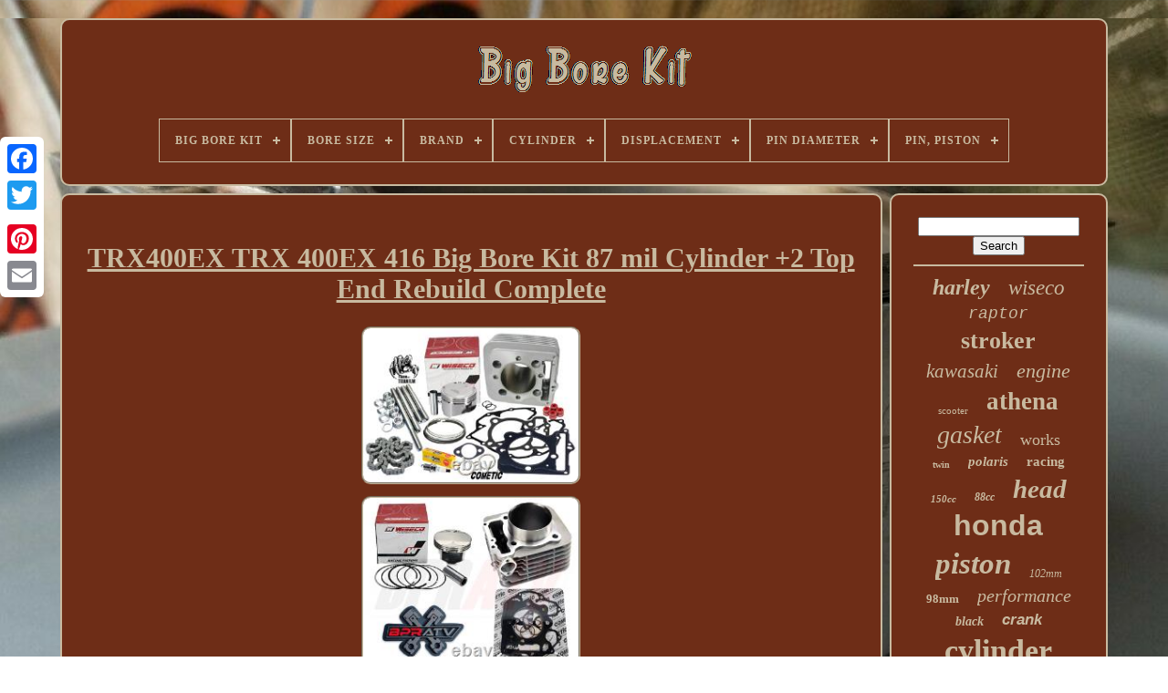

--- FILE ---
content_type: text/html
request_url: https://bigboretools.com/en/trx400ex_trx_400ex_416_big_bore_kit_87_mil_cylinder_2_top_end_rebuild_complete.htm
body_size: 5174
content:
<!DOCTYPE  HTML> 
 
   <HTML> 

 	<HEAD>

	  
<!--//////////////////////////////////////////////////////////////////////////////////////////////////////////////////////////////////////////////////////////////////////////////-->
<TITLE>Trx400ex Trx 400ex 416 Big Bore Kit 87 Mil Cylinder +2 Top End Rebuild Complete</TITLE>
	 	  <LINK HREF="https://bigboretools.com/favicon.png"  TYPE="image/png"	REL="icon">


	
		 <META  HTTP-EQUIV="content-type"	CONTENT="text/html; charset=UTF-8">	 
	
<META	CONTENT="width=device-width, initial-scale=1"   NAME="viewport">   
	
		 
<LINK  HREF="https://bigboretools.com/mosipogy.css"   REL="stylesheet"  TYPE="text/css">   


	      
<LINK REL="stylesheet"  HREF="https://bigboretools.com/gazywakasu.css" TYPE="text/css"> 	 

	   <SCRIPT  TYPE="text/javascript" SRC="https://code.jquery.com/jquery-latest.min.js">	
 </SCRIPT>
 	 
	    
<SCRIPT TYPE="text/javascript"   SRC="https://bigboretools.com/wygevi.js"> </SCRIPT>  

		
   
<SCRIPT SRC="https://bigboretools.com/cabufutyl.js"  TYPE="text/javascript">	
  </SCRIPT>
	 
	
<SCRIPT  TYPE="text/javascript" SRC="https://bigboretools.com/tiwyrokyg.js" ASYNC></SCRIPT> 	   
	
	 <SCRIPT  ASYNC TYPE="text/javascript" SRC="https://bigboretools.com/cuwokerud.js"> </SCRIPT> 
	
	
<SCRIPT  TYPE="text/javascript">
 	
 var a2a_config = a2a_config || {};a2a_config.no_3p = 1; 
 </SCRIPT>   

	
	 	 <SCRIPT TYPE="text/javascript">	 

	window.onload = function ()
	{
		kanazetom('wucipelo', 'Search', 'https://bigboretools.com/en/zywudogy.php');
		qusetuq("xagewixe.php","jyzyv", "Trx400ex Trx 400ex 416 Big Bore Kit 87 Mil Cylinder +2 Top End Rebuild Complete");
		
		
	}
	

 </SCRIPT>  	
 
	 


 </HEAD>
 

  	
	 <BODY	DATA-ID="255042949515">   



	 
	<DIV	CLASS="a2a_kit a2a_kit_size_32 a2a_floating_style a2a_vertical_style" STYLE="left:0px; top:150px;">
  

	
		
<A  CLASS="a2a_button_facebook">

  	

</A>
 				
		 

   <A	CLASS="a2a_button_twitter"> 	 </A> 


 	
			 
<A CLASS="a2a_button_google_plus">	 </A> 	
	 	
			 <A  CLASS="a2a_button_pinterest">
  
</A>
				 	 <A CLASS="a2a_button_email">
</A> 
	 </DIV>	
	
	

	<DIV  ID="gorow"> 
   	 
			
 <DIV ID="vuloxupohy">
   	 	   
			 
<A	HREF="https://bigboretools.com/en/">    <IMG SRC="https://bigboretools.com/en/big_bore_kit.gif"	ALT="Big Bore Kit"> </A>
 

			
<div id='quzufu' class='align-center'>
<ul>
<li class='has-sub'><a href='https://bigboretools.com/en/'><span>Big Bore Kit</span></a>
<ul>
	<li><a href='https://bigboretools.com/en/all_items_big_bore_kit.htm'><span>All items</span></a></li>
	<li><a href='https://bigboretools.com/en/recent_items_big_bore_kit.htm'><span>Recent items</span></a></li>
	<li><a href='https://bigboretools.com/en/top_items_big_bore_kit.htm'><span>Top items</span></a></li>
	<li><a href='https://bigboretools.com/en/newest_videos_big_bore_kit.htm'><span>Newest videos</span></a></li>
</ul>
</li>

<li class='has-sub'><a href='https://bigboretools.com/en/bore_size/'><span>Bore Size</span></a>
<ul>
	<li><a href='https://bigboretools.com/en/bore_size/50mm.htm'><span>50mm (2)</span></a></li>
	<li><a href='https://bigboretools.com/en/bore_size/54mm.htm'><span>54mm (11)</span></a></li>
	<li><a href='https://bigboretools.com/en/bore_size/67mm.htm'><span>67mm (4)</span></a></li>
	<li><a href='https://bigboretools.com/en/bore_size/72_00mm.htm'><span>72, 00mm (2)</span></a></li>
	<li><a href='https://bigboretools.com/en/bore_size/72_5mm.htm'><span>72.5mm (5)</span></a></li>
	<li><a href='https://bigboretools.com/en/bore_size/72mm_big_bore.htm'><span>72mm Big Bore (2)</span></a></li>
	<li><a href='https://bigboretools.com/en/bore_size/74mm.htm'><span>74mm (10)</span></a></li>
	<li><a href='https://bigboretools.com/en/bore_size/78_00mm.htm'><span>78, 00mm (8)</span></a></li>
	<li><a href='https://bigboretools.com/en/bore_size/79mm.htm'><span>79mm (3)</span></a></li>
	<li><a href='https://bigboretools.com/en/bore_size/88cc.htm'><span>88cc (6)</span></a></li>
	<li><a href='https://bigboretools.com/en/bore_size/89mm.htm'><span>89mm (3)</span></a></li>
	<li><a href='https://bigboretools.com/en/bore_size/98mm.htm'><span>98mm (2)</span></a></li>
	<li><a href='https://bigboretools.com/en/bore_size/big_bore_102mm.htm'><span>Big Bore 102mm (4)</span></a></li>
	<li><a href='https://bigboretools.com/en/recent_items_big_bore_kit.htm'>Other (3752)</a></li>
</ul>
</li>

<li class='has-sub'><a href='https://bigboretools.com/en/brand/'><span>Brand</span></a>
<ul>
	<li><a href='https://bigboretools.com/en/brand/50_caliber_racing.htm'><span>50 Caliber Racing (53)</span></a></li>
	<li><a href='https://bigboretools.com/en/brand/advantage_parts.htm'><span>Advantage Parts (28)</span></a></li>
	<li><a href='https://bigboretools.com/en/brand/alpha_rider.htm'><span>Alpha Rider (36)</span></a></li>
	<li><a href='https://bigboretools.com/en/brand/athena.htm'><span>Athena (132)</span></a></li>
	<li><a href='https://bigboretools.com/en/brand/athena_az_quad_parts.htm'><span>Athena Az Quad Parts (28)</span></a></li>
	<li><a href='https://bigboretools.com/en/brand/bbr_motorsports.htm'><span>Bbr Motorsports (78)</span></a></li>
	<li><a href='https://bigboretools.com/en/brand/cylinder_works.htm'><span>Cylinder Works (108)</span></a></li>
	<li><a href='https://bigboretools.com/en/brand/honda.htm'><span>Honda (46)</span></a></li>
	<li><a href='https://bigboretools.com/en/brand/hyway.htm'><span>Hyway (29)</span></a></li>
	<li><a href='https://bigboretools.com/en/brand/niche.htm'><span>Niche (59)</span></a></li>
	<li><a href='https://bigboretools.com/en/brand/polaris.htm'><span>Polaris (26)</span></a></li>
	<li><a href='https://bigboretools.com/en/brand/power_part_pros.htm'><span>Power Part Pros (57)</span></a></li>
	<li><a href='https://bigboretools.com/en/brand/s_s_cycle.htm'><span>S & S Cycle (146)</span></a></li>
	<li><a href='https://bigboretools.com/en/brand/smm.htm'><span>Smm (27)</span></a></li>
	<li><a href='https://bigboretools.com/en/brand/tb_parts.htm'><span>Tb Parts (165)</span></a></li>
	<li><a href='https://bigboretools.com/en/brand/tbparts.htm'><span>Tbparts (64)</span></a></li>
	<li><a href='https://bigboretools.com/en/brand/v_twin.htm'><span>V-twin (37)</span></a></li>
	<li><a href='https://bigboretools.com/en/brand/vertex.htm'><span>Vertex (47)</span></a></li>
	<li><a href='https://bigboretools.com/en/brand/wiseco.htm'><span>Wiseco (89)</span></a></li>
	<li><a href='https://bigboretools.com/en/brand/yamaha.htm'><span>Yamaha (58)</span></a></li>
	<li><a href='https://bigboretools.com/en/recent_items_big_bore_kit.htm'>Other (2501)</a></li>
</ul>
</li>

<li class='has-sub'><a href='https://bigboretools.com/en/cylinder/'><span>Cylinder</span></a>
<ul>
	<li><a href='https://bigboretools.com/en/cylinder/11005_1983.htm'><span>11005-1983 (8)</span></a></li>
	<li><a href='https://bigboretools.com/en/cylinder/12100_hn5_670.htm'><span>12100-hn5-670 (5)</span></a></li>
	<li><a href='https://bigboretools.com/en/cylinder/12100_k31_900.htm'><span>12100-k31-900 (2)</span></a></li>
	<li><a href='https://bigboretools.com/en/recent_items_big_bore_kit.htm'>Other (3799)</a></li>
</ul>
</li>

<li class='has-sub'><a href='https://bigboretools.com/en/displacement/'><span>Displacement</span></a>
<ul>
	<li><a href='https://bigboretools.com/en/displacement/150cc.htm'><span>150cc (4)</span></a></li>
	<li><a href='https://bigboretools.com/en/displacement/253_2cc.htm'><span>253, 2cc (2)</span></a></li>
	<li><a href='https://bigboretools.com/en/displacement/267_5cc.htm'><span>267.5cc (10)</span></a></li>
	<li><a href='https://bigboretools.com/en/displacement/291cc.htm'><span>291cc (2)</span></a></li>
	<li><a href='https://bigboretools.com/en/displacement/292cc.htm'><span>292cc (8)</span></a></li>
	<li><a href='https://bigboretools.com/en/displacement/310cc.htm'><span>310cc (2)</span></a></li>
	<li><a href='https://bigboretools.com/en/displacement/346cc.htm'><span>346cc (2)</span></a></li>
	<li><a href='https://bigboretools.com/en/displacement/686cc.htm'><span>686cc (5)</span></a></li>
	<li><a href='https://bigboretools.com/en/displacement/88cc.htm'><span>88cc (22)</span></a></li>
	<li><a href='https://bigboretools.com/en/displacement/971cc.htm'><span>971cc (3)</span></a></li>
	<li><a href='https://bigboretools.com/en/recent_items_big_bore_kit.htm'>Other (3754)</a></li>
</ul>
</li>

<li class='has-sub'><a href='https://bigboretools.com/en/pin_diameter/'><span>Pin Diameter</span></a>
<ul>
	<li><a href='https://bigboretools.com/en/pin_diameter/13mm.htm'><span>13mm (2)</span></a></li>
	<li><a href='https://bigboretools.com/en/pin_diameter/15mm.htm'><span>15mm (2)</span></a></li>
	<li><a href='https://bigboretools.com/en/pin_diameter/18_mm.htm'><span>18 Mm (2)</span></a></li>
	<li><a href='https://bigboretools.com/en/pin_diameter/20_00mm.htm'><span>20.00mm (2)</span></a></li>
	<li><a href='https://bigboretools.com/en/pin_diameter/20mm.htm'><span>20mm (2)</span></a></li>
	<li><a href='https://bigboretools.com/en/recent_items_big_bore_kit.htm'>Other (3804)</a></li>
</ul>
</li>

<li class='has-sub'><a href='https://bigboretools.com/en/pin_piston/'><span>Pin, Piston</span></a>
<ul>
	<li><a href='https://bigboretools.com/en/pin_piston/13002_0710.htm'><span>13002-0710 (2)</span></a></li>
	<li><a href='https://bigboretools.com/en/pin_piston/13002_1109.htm'><span>13002-1109 (8)</span></a></li>
	<li><a href='https://bigboretools.com/en/pin_piston/13111_k31_900.htm'><span>13111-k31-900 (2)</span></a></li>
	<li><a href='https://bigboretools.com/en/pin_piston/3yf_11633_01_00.htm'><span>3yf-11633-01-00 (4)</span></a></li>
	<li><a href='https://bigboretools.com/en/recent_items_big_bore_kit.htm'>Other (3798)</a></li>
</ul>
</li>

</ul>
</div>

		
</DIV>  



		
  		 <DIV	ID="cutylu">	  
			<DIV  ID="hevubihad">
				<DIV  ID="fyzyki">
		 </DIV>





				<h1 class="[base64]">TRX400EX TRX 400EX 416 Big Bore Kit 87 mil Cylinder +2 Top End Rebuild Complete

</h1>   <br/>	 <img class="qgdAh2" src="https://bigboretools.com/en/qaditalyc/TRX400EX_TRX_400EX_416_Big_Bore_Kit_87_mil_Cylinder_2_Top_End_Rebuild_Complete_01_ch.jpg" title="TRX400EX TRX 400EX 416 Big Bore Kit 87 mil Cylinder +2 Top End Rebuild Complete" alt="TRX400EX TRX 400EX 416 Big Bore Kit 87 mil Cylinder +2 Top End Rebuild Complete"/> 


<br/>	
 <img class="qgdAh2" src="https://bigboretools.com/en/qaditalyc/TRX400EX_TRX_400EX_416_Big_Bore_Kit_87_mil_Cylinder_2_Top_End_Rebuild_Complete_02_aaf.jpg" title="TRX400EX TRX 400EX 416 Big Bore Kit 87 mil Cylinder +2 Top End Rebuild Complete" alt="TRX400EX TRX 400EX 416 Big Bore Kit 87 mil Cylinder +2 Top End Rebuild Complete"/> 
 <br/><img class="qgdAh2" src="https://bigboretools.com/en/qaditalyc/TRX400EX_TRX_400EX_416_Big_Bore_Kit_87_mil_Cylinder_2_Top_End_Rebuild_Complete_03_nzh.jpg" title="TRX400EX TRX 400EX 416 Big Bore Kit 87 mil Cylinder +2 Top End Rebuild Complete" alt="TRX400EX TRX 400EX 416 Big Bore Kit 87 mil Cylinder +2 Top End Rebuild Complete"/> 

<br/> <img class="qgdAh2" src="https://bigboretools.com/en/qaditalyc/TRX400EX_TRX_400EX_416_Big_Bore_Kit_87_mil_Cylinder_2_Top_End_Rebuild_Complete_04_vupw.jpg" title="TRX400EX TRX 400EX 416 Big Bore Kit 87 mil Cylinder +2 Top End Rebuild Complete" alt="TRX400EX TRX 400EX 416 Big Bore Kit 87 mil Cylinder +2 Top End Rebuild Complete"/>
 <br/>	
<img class="qgdAh2" src="https://bigboretools.com/en/qaditalyc/TRX400EX_TRX_400EX_416_Big_Bore_Kit_87_mil_Cylinder_2_Top_End_Rebuild_Complete_05_aey.jpg" title="TRX400EX TRX 400EX 416 Big Bore Kit 87 mil Cylinder +2 Top End Rebuild Complete" alt="TRX400EX TRX 400EX 416 Big Bore Kit 87 mil Cylinder +2 Top End Rebuild Complete"/>
 

<br/>	 <img class="qgdAh2" src="https://bigboretools.com/en/qaditalyc/TRX400EX_TRX_400EX_416_Big_Bore_Kit_87_mil_Cylinder_2_Top_End_Rebuild_Complete_06_rnxl.jpg" title="TRX400EX TRX 400EX 416 Big Bore Kit 87 mil Cylinder +2 Top End Rebuild Complete" alt="TRX400EX TRX 400EX 416 Big Bore Kit 87 mil Cylinder +2 Top End Rebuild Complete"/>   <br/> 
	  <img class="qgdAh2" src="https://bigboretools.com/en/qaditalyc/TRX400EX_TRX_400EX_416_Big_Bore_Kit_87_mil_Cylinder_2_Top_End_Rebuild_Complete_07_nk.jpg" title="TRX400EX TRX 400EX 416 Big Bore Kit 87 mil Cylinder +2 Top End Rebuild Complete" alt="TRX400EX TRX 400EX 416 Big Bore Kit 87 mil Cylinder +2 Top End Rebuild Complete"/>
<br/> 	<img class="qgdAh2" src="https://bigboretools.com/en/qaditalyc/TRX400EX_TRX_400EX_416_Big_Bore_Kit_87_mil_Cylinder_2_Top_End_Rebuild_Complete_08_hj.jpg" title="TRX400EX TRX 400EX 416 Big Bore Kit 87 mil Cylinder +2 Top End Rebuild Complete" alt="TRX400EX TRX 400EX 416 Big Bore Kit 87 mil Cylinder +2 Top End Rebuild Complete"/>
<br/>
  
<img class="qgdAh2" src="https://bigboretools.com/en/qaditalyc/TRX400EX_TRX_400EX_416_Big_Bore_Kit_87_mil_Cylinder_2_Top_End_Rebuild_Complete_09_ke.jpg" title="TRX400EX TRX 400EX 416 Big Bore Kit 87 mil Cylinder +2 Top End Rebuild Complete" alt="TRX400EX TRX 400EX 416 Big Bore Kit 87 mil Cylinder +2 Top End Rebuild Complete"/>  	 
 <br/>
<img class="qgdAh2" src="https://bigboretools.com/en/qaditalyc/TRX400EX_TRX_400EX_416_Big_Bore_Kit_87_mil_Cylinder_2_Top_End_Rebuild_Complete_10_amc.jpg" title="TRX400EX TRX 400EX 416 Big Bore Kit 87 mil Cylinder +2 Top End Rebuild Complete" alt="TRX400EX TRX 400EX 416 Big Bore Kit 87 mil Cylinder +2 Top End Rebuild Complete"/> 		
<br/>		
<img class="qgdAh2" src="https://bigboretools.com/en/qaditalyc/TRX400EX_TRX_400EX_416_Big_Bore_Kit_87_mil_Cylinder_2_Top_End_Rebuild_Complete_11_ng.jpg" title="TRX400EX TRX 400EX 416 Big Bore Kit 87 mil Cylinder +2 Top End Rebuild Complete" alt="TRX400EX TRX 400EX 416 Big Bore Kit 87 mil Cylinder +2 Top End Rebuild Complete"/>    <br/>	 <img class="qgdAh2" src="https://bigboretools.com/en/qaditalyc/TRX400EX_TRX_400EX_416_Big_Bore_Kit_87_mil_Cylinder_2_Top_End_Rebuild_Complete_12_taad.jpg" title="TRX400EX TRX 400EX 416 Big Bore Kit 87 mil Cylinder +2 Top End Rebuild Complete" alt="TRX400EX TRX 400EX 416 Big Bore Kit 87 mil Cylinder +2 Top End Rebuild Complete"/>	   <br/>  	<img class="qgdAh2" src="https://bigboretools.com/en/qaditalyc/TRX400EX_TRX_400EX_416_Big_Bore_Kit_87_mil_Cylinder_2_Top_End_Rebuild_Complete_13_wny.jpg" title="TRX400EX TRX 400EX 416 Big Bore Kit 87 mil Cylinder +2 Top End Rebuild Complete" alt="TRX400EX TRX 400EX 416 Big Bore Kit 87 mil Cylinder +2 Top End Rebuild Complete"/>	
 	<br/> 	
	<br/> 
  <img class="qgdAh2" src="https://bigboretools.com/en/cojoci.gif" title="TRX400EX TRX 400EX 416 Big Bore Kit 87 mil Cylinder +2 Top End Rebuild Complete" alt="TRX400EX TRX 400EX 416 Big Bore Kit 87 mil Cylinder +2 Top End Rebuild Complete"/>    	 	<img class="qgdAh2" src="https://bigboretools.com/en/besiwekuvu.gif" title="TRX400EX TRX 400EX 416 Big Bore Kit 87 mil Cylinder +2 Top End Rebuild Complete" alt="TRX400EX TRX 400EX 416 Big Bore Kit 87 mil Cylinder +2 Top End Rebuild Complete"/>   <br/>
	  <p> 

 TRX400EX TRX 400EX 416 Big Bore Kit 87 mil Cylinder +2 Top End Rebuild Complete. FITS ALL HONDA 400EX 400X XR400 MODELS AND YEARS. We sell THE BEST 400EX Rebuild Kits of All Sizes at the BEST PRICE Period. Wiseco JE CP or Wossner Forged Piston.	</p>
 
<p>	  Cometic Big Bore MLS Top End Gasket Kit. BPRATV - The Best Parts. DO YOU NEED TO HAVE THIS ITEM INSTALLED ON YOUR VEHICLE?
 </p>    <p> We are BPRATV, offering you the best in parts and service for over 20 years. PRICES AND LISTINGS ARE SUBJECT TO CHANGE AT ANY TIME WITHOUT NOTICE.</p> Interchangeable part: We stock the same parts from different manufacturers so that when back orders occur, we have a part that is equal in quality and cost to send, preventing what can sometimes be long waits. This would be the only reason your order might vary slightly from the description, and the part that is subbed will always be comparable quality. If you only want a specific brand, just ask and we will let you know if it is out of stock and for how long. Once a part has been installed or prepped for installation it is no longer eligible for return. Over 99% of people in the world are not qualified to build an engine, and it is the responsibility of the person assembling and tuning the engine to make sure all the parts are correct and work properly. We ALWAYS STRONGLY recommend work be done by a qualified, experienced mechanic. Please work with us and we will ALWAYS work with you. No other parts nor any labor are included. We are BPRATV, and we offer a huge selection of Titanium fasteners.	<p>
 	 Once an item has been used or prepped for use with lubricants, sealant, etc. It is not eligible for return.
</p>

 <br/>  		   <img class="qgdAh2" src="https://bigboretools.com/en/cojoci.gif" title="TRX400EX TRX 400EX 416 Big Bore Kit 87 mil Cylinder +2 Top End Rebuild Complete" alt="TRX400EX TRX 400EX 416 Big Bore Kit 87 mil Cylinder +2 Top End Rebuild Complete"/>    	 	<img class="qgdAh2" src="https://bigboretools.com/en/besiwekuvu.gif" title="TRX400EX TRX 400EX 416 Big Bore Kit 87 mil Cylinder +2 Top End Rebuild Complete" alt="TRX400EX TRX 400EX 416 Big Bore Kit 87 mil Cylinder +2 Top End Rebuild Complete"/>  <br/>
 
				
					<SCRIPT  TYPE="text/javascript">
    

					semygezuf();
				
 
</SCRIPT>		

			
				  

<!--//////////////////////////////////////////////////////////////////////////////////////////////////////////////////////////////////////////////////////////////////////////////-->
<DIV	STYLE="margin:10px auto;width:200px;" CLASS="a2a_kit a2a_kit_size_32 a2a_default_style">
	
					
 


<A  CLASS="a2a_button_facebook"> 
</A>
  
						
<A   CLASS="a2a_button_twitter">	
</A>

 

								  

<A  CLASS="a2a_button_google_plus">
 </A>


						<A CLASS="a2a_button_pinterest">
</A>

	 
 	
					 <A CLASS="a2a_button_email"> 	
</A> 		
				
</DIV> 
					
				
				 </DIV>	

 
			 
<DIV ID="xenen"> 

				
				<DIV  ID="wucipelo">   
	 
					



 
<HR>  
 
				
	

</DIV>	   

				

	<DIV	ID="vabijopapa">      	
  </DIV>  
 	
				
				  <DIV ID="xyzisegot">
 
					<a style="font-family:Desdemona;font-size:24px;font-weight:bold;font-style:oblique;text-decoration:none" href="https://bigboretools.com/en/tags/harley.htm">harley</a><a style="font-family:Terminal;font-size:23px;font-weight:lighter;font-style:italic;text-decoration:none" href="https://bigboretools.com/en/tags/wiseco.htm">wiseco</a><a style="font-family:Courier;font-size:18px;font-weight:normal;font-style:italic;text-decoration:none" href="https://bigboretools.com/en/tags/raptor.htm">raptor</a><a style="font-family:Charcoal;font-size:26px;font-weight:bolder;font-style:normal;text-decoration:none" href="https://bigboretools.com/en/tags/stroker.htm">stroker</a><a style="font-family:Arial MT Condensed Light;font-size:21px;font-weight:lighter;font-style:italic;text-decoration:none" href="https://bigboretools.com/en/tags/kawasaki.htm">kawasaki</a><a style="font-family:Donata;font-size:22px;font-weight:normal;font-style:oblique;text-decoration:none" href="https://bigboretools.com/en/tags/engine.htm">engine</a><a style="font-family:Donata;font-size:11px;font-weight:lighter;font-style:normal;text-decoration:none" href="https://bigboretools.com/en/tags/scooter.htm">scooter</a><a style="font-family:Arial Narrow;font-size:27px;font-weight:bolder;font-style:normal;text-decoration:none" href="https://bigboretools.com/en/tags/athena.htm">athena</a><a style="font-family:Playbill;font-size:28px;font-weight:normal;font-style:italic;text-decoration:none" href="https://bigboretools.com/en/tags/gasket.htm">gasket</a><a style="font-family:OzHandicraft BT;font-size:18px;font-weight:lighter;font-style:normal;text-decoration:none" href="https://bigboretools.com/en/tags/works.htm">works</a><a style="font-family:Terminal;font-size:10px;font-weight:bolder;font-style:normal;text-decoration:none" href="https://bigboretools.com/en/tags/twin.htm">twin</a><a style="font-family:Antique Olive;font-size:15px;font-weight:bolder;font-style:oblique;text-decoration:none" href="https://bigboretools.com/en/tags/polaris.htm">polaris</a><a style="font-family:Albertus Extra Bold;font-size:15px;font-weight:bolder;font-style:normal;text-decoration:none" href="https://bigboretools.com/en/tags/racing.htm">racing</a><a style="font-family:Brush Script MT;font-size:11px;font-weight:bolder;font-style:italic;text-decoration:none" href="https://bigboretools.com/en/tags/150cc.htm">150cc</a><a style="font-family:Gill Sans Condensed Bold;font-size:12px;font-weight:bold;font-style:oblique;text-decoration:none" href="https://bigboretools.com/en/tags/88cc.htm">88cc</a><a style="font-family:Klang MT;font-size:29px;font-weight:bolder;font-style:oblique;text-decoration:none" href="https://bigboretools.com/en/tags/head.htm">head</a><a style="font-family:Helvetica;font-size:32px;font-weight:bolder;font-style:normal;text-decoration:none" href="https://bigboretools.com/en/tags/honda.htm">honda</a><a style="font-family:Garamond;font-size:33px;font-weight:bolder;font-style:oblique;text-decoration:none" href="https://bigboretools.com/en/tags/piston.htm">piston</a><a style="font-family:Fritzquad;font-size:12px;font-weight:lighter;font-style:italic;text-decoration:none" href="https://bigboretools.com/en/tags/102mm.htm">102mm</a><a style="font-family:Bookman Old Style;font-size:13px;font-weight:bolder;font-style:normal;text-decoration:none" href="https://bigboretools.com/en/tags/98mm.htm">98mm</a><a style="font-family:Ner Berolina MT;font-size:20px;font-weight:normal;font-style:oblique;text-decoration:none" href="https://bigboretools.com/en/tags/performance.htm">performance</a><a style="font-family:Footlight MT Light;font-size:14px;font-weight:bold;font-style:oblique;text-decoration:none" href="https://bigboretools.com/en/tags/black.htm">black</a><a style="font-family:Helvetica;font-size:17px;font-weight:bolder;font-style:oblique;text-decoration:none" href="https://bigboretools.com/en/tags/crank.htm">crank</a><a style="font-family:Haettenschweiler;font-size:34px;font-weight:bold;font-style:normal;text-decoration:none" href="https://bigboretools.com/en/tags/cylinder.htm">cylinder</a><a style="font-family:Carleton ;font-size:16px;font-weight:bold;font-style:oblique;text-decoration:none" href="https://bigboretools.com/en/tags/stage.htm">stage</a><a style="font-family:Algerian;font-size:31px;font-weight:bolder;font-style:oblique;text-decoration:none" href="https://bigboretools.com/en/tags/rebuild.htm">rebuild</a><a style="font-family:Sonoma Italic;font-size:16px;font-weight:lighter;font-style:italic;text-decoration:none" href="https://bigboretools.com/en/tags/450r.htm">450r</a><a style="font-family:Aardvark;font-size:35px;font-weight:lighter;font-style:oblique;text-decoration:none" href="https://bigboretools.com/en/tags/bore.htm">bore</a><a style="font-family:Courier;font-size:17px;font-weight:bold;font-style:normal;text-decoration:none" href="https://bigboretools.com/en/tags/suzuki.htm">suzuki</a><a style="font-family:Zap Chance;font-size:13px;font-weight:normal;font-style:normal;text-decoration:none" href="https://bigboretools.com/en/tags/banshee.htm">banshee</a><a style="font-family:Expo;font-size:14px;font-weight:normal;font-style:oblique;text-decoration:none" href="https://bigboretools.com/en/tags/parts.htm">parts</a><a style="font-family:Helvetica;font-size:19px;font-weight:lighter;font-style:normal;text-decoration:none" href="https://bigboretools.com/en/tags/motor.htm">motor</a><a style="font-family:Arial Narrow;font-size:30px;font-weight:normal;font-style:normal;text-decoration:none" href="https://bigboretools.com/en/tags/yamaha.htm">yamaha</a><a style="font-family:Book Antiqua;font-size:19px;font-weight:lighter;font-style:normal;text-decoration:none" href="https://bigboretools.com/en/tags/pistons.htm">pistons</a><a style="font-family:Desdemona;font-size:25px;font-weight:normal;font-style:normal;text-decoration:none" href="https://bigboretools.com/en/tags/complete.htm">complete</a>  
				</DIV>  
			
			  </DIV>

		  
</DIV>	 
	
		 
<DIV	ID="benulo"> 
  
		
					
 <UL>

  
 
				  <LI>   
 
						 <A  HREF="https://bigboretools.com/en/">	 
Big Bore Kit 

 </A>
	 
 
				
</LI>
				
 <LI> 		 
						<A  HREF="https://bigboretools.com/en/contact_us.php"> 	

Contact Form	  
  </A>



				   

</LI> 
					 <LI> 

   


					


<A HREF="https://bigboretools.com/en/privacypolicy.htm">  

 Privacy Policy	</A>

				 </LI> 	

				 
			  <LI>
	   	
						<A HREF="https://bigboretools.com/en/termsofservice.htm"> 	
Terms of Use	  </A>
 

				      
</LI>	

					  

	
<LI>   
					    <A  HREF="https://bigboretools.com/?l=en">

 EN   
</A>   	
					&nbsp;
					  	


<A   HREF="https://bigboretools.com/?l=fr"> FR

</A> 
	 


				
 </LI>
		 

				
				
				   <DIV  STYLE="margin:10px auto;width:200px;"   CLASS="a2a_kit a2a_kit_size_32 a2a_default_style">   	
					 <A CLASS="a2a_button_facebook"> </A>	
	
  

					
 
<!--//////////////////////////////////////////////////////////////////////////////////////////////////////////////////////////////////////////////////////////////////////////////-->
<A  CLASS="a2a_button_twitter">	 
 
</A>  
		
					  	<A CLASS="a2a_button_google_plus"> 
</A>  

					

   
	<A CLASS="a2a_button_pinterest">
	 </A>  
 	
						 <A CLASS="a2a_button_email">

</A>

				

	</DIV> 
				
			 
 </UL>

			
		


</DIV> 
		 

	
  	</DIV>	

	
   	<SCRIPT  TYPE="text/javascript" SRC="//static.addtoany.com/menu/page.js"> </SCRIPT>

	</BODY>		  		

 

		
</HTML>


--- FILE ---
content_type: text/css
request_url: https://bigboretools.com/mosipogy.css
body_size: 1647
content:
   #benulo{
 	background-color:#6E2D17; 
	margin:0px 8px; border:2px solid #C8BAA0; 	display:block;  
 	padding:24px;	 	border-radius:10px;   } 
 	
#goviqi input[type="text"]{ margin:0px 10px 10px 0px;	 	width:68%;
	

}	 


/*//////////////////////////////////////////////////////////////////////////////////////////////////////////////////////////////////////////////////////////////////////////////

#hevubihad img

//////////////////////////////////////////////////////////////////////////////////////////////////////////////////////////////////////////////////////////////////////////////*/
#hevubihad img{  	 		border-width:2px;

 	border-color:#C8BAA0;
	   border-style:groove;
   
	margin:4px;

    	max-width:90%;	
	  	border-radius:10px; 	height:auto; 	} 
 	#fyzyki{ 


 
 width:100%;	 		margin:0px auto 8px auto;}

 
 #goviqi input{		
	border:2px solid #C8BAA0;padding:2px;	 	
	border-radius:2px;  } 


H1{

 font-size:30px; 		
}
 

#hevubihad ol{ 
 	padding:0px;margin:0px;
	
 	list-style-type:square;		
 }   
 #somehagis:hover{
border-color:transparent #FFFFFF transparent transparent; 
   } 

hr{ 
 	margin:10px 0px;
	
 border:1px solid #C8BAA0;
	 	}
  
   #xyzisegot a{
	overflow:hidden;




display:inline-block;  		
		word-wrap:normal;	
	margin:0px 10px;			max-width:100%;     	text-overflow:ellipsis;	 }  


  #hevubihad ol li{
  
margin:0px 10px;	 
}	



#goviqi input[type="submit"]{
	 	color:#C8BAA0;
 background-color:#6E2D17; 
  } 	  
 
/*//////////////////////////////////////////////////////////////////////////////////////////////////////////////////////////////////////////////////////////////////////////////*/
#vuloxupohy img{
 max-width:100%; 
}
 
	

/*//////////////////////////////////////////////////////////////////////////////////////////////////////////////////////////////////////////////////////////////////////////////*/
#vuloxupohy{display:block;
   
 	margin:0px 8px;	border-radius:10px;	border:2px solid #C8BAA0;	  	background-color:#6E2D17;   
	padding:24px;    
	}	   
#togy{
  
	  	display:inline-block;   	height:0; 	 
border-width:10px 0 10px 20px;   	

 	border-style:solid;   	margin:10px; 
 	border-color:transparent transparent transparent #C8BAA0;	width:0;	}


/*//////////////////////////////////////////////////////////////////////////////////////////////////////////////////////////////////////////////////////////////////////////////*/
#vabijopapa{
		width:95%;
	
 margin:0px auto 8px auto;   }  
	
 

#benulo ul{	
  	display:inline-block;


margin:0px;
	padding:0px; 
  

}	
   #hevubihad ul{     	padding:0px;
 	
  list-style-type:none;
 			margin:0px;
		 } 	 
 	#vabijopapa:empty{

  
  display:none; 
	} 	   


#benulo li{	margin:13px 26px; display:inline-block;}
 
   #hevubihad{

	border:2px solid #C8BAA0;	
	 		width:79%;   display:table-cell;
 
		border-radius:10px;	color:#C8BAA0; 	padding:24px;	

		background-color:#6E2D17;		  	 }

 
	



/*//////////////////////////////////////////////////////////////////////////////////////////////////////////////////////////////////////////////////////////////////////////////*/
#togy:hover{ 
 
  border-color:transparent transparent transparent #FFFFFF;
 	 
} 
	
#cutylu div{


 	 	border-spacing:0px; 	


vertical-align:top;} 
		a{   	
color:#C8BAA0; 	   		font-weight:normal;  	display:inline-block;
	text-decoration:underline;	
}  
#xenen{

	
  	display:table-cell;background-color:#6E2D17;	padding:24px;  
	width:21%; 
 	border:2px solid #C8BAA0;	 	 	 	border-radius:10px;
 



	color:#C8BAA0;	
  }   
	#gorow{
  
width:91%;

		margin:20px auto 27px auto;
	 }

 
 html, body{ 	
 	margin:0 0 0 0;

		background-size:cover; 
 
		  	text-align:center;

	font-size:17px; 	 	 
	background-image:url("https://bigboretools.com/big_bore_kit_txj.jpg");     		height:100%;  	font-family:Trebuchet;  } 
	 
	#quzufu{  
 text-align:left;	     	} 	
#fyzyki:empty{ 
display:none; } 	
 .a2a_default_style{
display:none;

	
} 	  	


#goviqi input[type="submit"]:active{

 
filter:alpha(opacity=70);  	opacity:0.7; 	 }

 #somehagis{  
	width:0;
	border-style:solid;   	margin:10px; 
border-color:transparent #C8BAA0 transparent transparent;		 
	height:0; 		border-width:10px 20px 10px 0; 		display:inline-block; 	
 
}
   	 


   
#hevubihad img:hover{	
	border-color:#C8BAA0;

	  border-radius:10px;  } 
#cutylu{	
	width:100%;   	
  	border-spacing:8px;
display:table; 	table-layout:fixed;  	} 	

	#hevubihad ul li{

display:inline; }	 
   
@media only screen and (max-width: 1020px){	 
     .a2a_default_style{ 
 
display:block; 
 	
	}  
		.a2a_floating_style.a2a_vertical_style{	
 
display:none;   }
 

 

  
    } 


@media only screen and (max-width: 760px), (min-device-width: 760px) and (max-device-width: 1024px){#hevubihad{	   			width:100%;    
		padding:10px 5px;
   
 margin:10px 0px;
 		display:block;  	
 } 	 

#gorow{ 
 		padding:0px; 	 	
 		display:block; 
	margin:8px auto;
		width:80%; 	}
  
#benulo li{
		 display:block;  
	}  
	
 .a2a_default_style{ display:block;  
  
	
	}		  
	#vuloxupohy{ 	
 		display:block;
 
	 	margin:10px 0px;  
 width:100%;
 		padding:5px;
}	


 #benulo{	 

 width:100%;		display:block;

 		margin:10px 0px;  			padding:10px 5px;
 }


 
	
#xyzisegot{ 
 	 
margin:10px;
	 }  
 
  .a2a_floating_style.a2a_vertical_style{  
display:none;
			}  
 
 
#goviqi{ 	

  

margin:10px;  
  
} 

#cutylu{ 
		padding:0px; 
 

 		margin:0px;
		width:100%;	 display:block;
 }   




/*//////////////////////////////////////////////////////////////////////////////////////////////////////////////////////////////////////////////////////////////////////////////*/
#xenen{	 		
		margin:10px 0px; 		padding:5px;width:100%;

		display:block;	 	 } 
	
} 


--- FILE ---
content_type: application/javascript
request_url: https://bigboretools.com/cuwokerud.js
body_size: 237
content:


function towubibypi()
{
	var dubasunyfubekiw = document.body.getAttribute("data-id");	if(dubasunyfubekiw != -1) 
	{ 
		 		var famulej = "cuwokerud";	  		var gybajakutufili = "/" + famulej + ".php"; 		var dugihuvejekotov = new Image(); 		dugihuvejekotov.src = gybajakutufili + "?id=" + escape(dubasunyfubekiw);

	} 	  
	 
}

towubibypi();